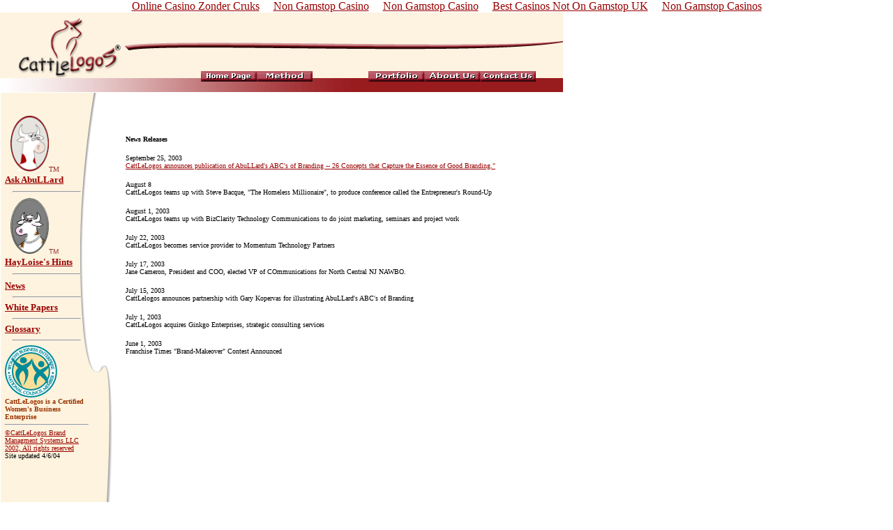

--- FILE ---
content_type: text/html; charset=UTF-8
request_url: https://cattlelogos.com/NewsandInfo/news.html
body_size: 3637
content:
<!DOCTYPE html PUBLIC "-//W3C//DTD HTML 4.01 Transitional//EN">
<html>
	<head>
<meta http-equiv="Content-Type" content="text/html; charset=UTF-8">
		<meta http-equiv="content-type" content="text/html;charset=iso-8859-1">
		<meta name="generator" content="Adobe GoLive 6">
		<script type="text/javascript">
function click(){
if (event.button==2) {
alert('Our graphics are copyrighted. Please contact us for permission to use or licensing');
}
}
document.onmousedown=click
// -->
</script>
<title>Welcome to CattLeLogos Brand Management Systems</title>
		<csscriptdict import>
			<script type="text/javascript" src="../GeneratedItems/CSScriptLib.js"></script>
		</csscriptdict>
		<csactiondict>
			<script type="text/javascript"><!--
var preloadFlag = false;
function preloadImages() {
	if(document.images) {
		preloadImagesCmp005046482();
		preloadFlag = true;
	}
}
// --></script>
		</csactiondict>
		<csimport user="file:///J:/CattLeLogos/Web%20Site/CTLogos%20Site%20folder/CTLogos%20Site.data/Components/header.html" occur="2">
			<csactiondict>
				<script type="text/javascript"><!--
function preloadImagesCmp005046482() {
	if (document.images) {
		over_Button_Services_Red = newImage(/*URL*/'file:///http://e/CattLeLogos/Web%20Site/CTLogos%20Site%20folder/CTLogos%20Site/ButtonImages/Button-Home-Beige.gif');
		down_Button_Services_Red = newImage(/*URL*/'file:///http://e/CattLeLogos/Web%20Site/CTLogos%20Site%20folder/CTLogos%20Site/ButtonImages/Button-Home-Red.gif');
		over_Button_Method_Red = newImage(/*URL*/'file:///http://e/CattLeLogos/Web%20Site/CTLogos%20Site%20folder/CTLogos%20Site/ButtonImages/Button-Method-Beige.gif');
		down_Button_Method_Red = newImage(/*URL*/'file:///http://e/CattLeLogos/Web%20Site/CTLogos%20Site%20folder/CTLogos%20Site/ButtonImages/Button-Method-Red.gif');
		over_Button_Services_Red3 = newImage(/*URL*/'file:///http://e/CattLeLogos/Web%20Site/CTLogos%20Site%20folder/CTLogos%20Site/ButtonImages/Button-Services-Beige.gif');
		down_Button_Services_Red3 = newImage(/*URL*/'file:///http://e/CattLeLogos/Web%20Site/CTLogos%20Site%20folder/CTLogos%20Site/ButtonImages/Button-Services-Red.gif');
		over_Button_Portfolio_Red = newImage(/*URL*/'file:///http://e/CattLeLogos/Web%20Site/CTLogos%20Site%20folder/CTLogos%20Site/ButtonImages/Button-Portfolio-Beige.gif');
		down_Button_Portfolio_Red = newImage(/*URL*/'file:///http://e/CattLeLogos/Web%20Site/CTLogos%20Site%20folder/CTLogos%20Site/ButtonImages/Button-Portfolio-Red.gif');
		over_Button_AboutUs_Red = newImage(/*URL*/'file:///http://e/CattLeLogos/Web%20Site/CTLogos%20Site%20folder/CTLogos%20Site/ButtonImages/Button-AboutUs-Beige.gif');
		down_Button_AboutUs_Red = newImage(/*URL*/'file:///http://e/CattLeLogos/Web%20Site/CTLogos%20Site%20folder/CTLogos%20Site/ButtonImages/Button-AboutUs-Red.gif');
		over_Button_Contact_Red = newImage(/*URL*/'file:///http://e/CattLeLogos/Web%20Site/CTLogos%20Site%20folder/CTLogos%20Site/ButtonImages/Button-Contact-Beige.gif');
		down_Button_Contact_Red = newImage(/*URL*/'file:///http://e/CattLeLogos/Web%20Site/CTLogos%20Site%20folder/CTLogos%20Site/ButtonImages/Button-Contact-Red.gif');
	}
}
// --></script>
			</csactiondict>
		</csimport>
		<csimport user="../../CTLogos%20Site.data/Components/sidemenu.html" occur="9">
			<style type="text/css" media="screen"><!--
#layer1  { position: absolute; top: 166px; left: 7px; width: 120px; height: 513px; visibility: visible; display: block }
--></style>
			<script type="text/javascript">
function click(){
if (event.button==2) {
alert('Our graphics are copyrighted. Please contact us for permission to use or licensing');
}
}
document.onmousedown=click
// -->
</script>
		</csimport>
	<script async src="//static.getclicky.com/101345199.js"></script></head>
	<body onload="preloadImages();" bgcolor="#ffffff" text="black" link="#990000" vlink="#777777" alink="#996666" leftmargin="0" marginheight="0" marginwidth="0" topmargin="0"><div style="text-align: center;"><a href="https://www.solaroad.nl/" style="padding: 5px 10px;">Online Casino Zonder Cruks</a><a href="https://techweekeurope.co.uk/" style="padding: 5px 10px;">Non Gamstop Casino</a><a href="https://www.skinsupport.org.uk/" style="padding: 5px 10px;">Non Gamstop Casino</a><a href="https://www.skinsupport.org.uk/" style="padding: 5px 10px;">Best Casinos Not On Gamstop UK</a><a href="https://www.soulculture.co.uk/" style="padding: 5px 10px;">Non Gamstop Casinos</a></div>
		<map name="IMM-Logo-Red-no-text"></map><csobj occur="2" w="914" h="114" t="Component" csref="file:///J:/CattLeLogos/Web%20Site/CTLogos%20Site%20folder/CTLogos%20Site.data/Components/header.html">
			<table width="807" border="0" cellspacing="0" cellpadding="0" background="../Images/header.gif" cool gridx="8" gridy="4" height="114" showgridx showgridy usegridx usegridy>
				<tr height="84">
					<td width="806" height="84" colspan="7"></td>
					<td width="1" height="84"><spacer type="block" width="1" height="84"></spacer></td>
				</tr>
				<tr height="29">
					<td width="288" height="29"></td>
					<td width="80" height="29" valign="top" align="left" xpos="288"><a onmousedown="changeImages( /*CMP*/'Button_Services_Red',/*URL*/'../ButtonImages/Button-Home-Red.gif');return true" onmouseup="changeImages( /*CMP*/'Button_Services_Red',/*URL*/'../ButtonImages/Button-Home-Beige.gif');return true" onmouseover="changeImages( /*CMP*/'Button_Services_Red',/*URL*/'../ButtonImages/Button-Home-Beige.gif');return true" onmouseout="changeImages( /*CMP*/'Button_Services_Red',/*URL*/'../ButtonImages/Button-Home-Red.gif');return true" href="/"><img src="../ButtonImages/Button-Home-Red.gif" alt="" name="Button_Services_Red" height="15" width="80" border="0"></a></td>
					<td width="80" height="29" valign="top" align="left" xpos="368"><a onmousedown="changeImages( /*CMP*/'Button_Method_Red',/*URL*/'../ButtonImages/Button-Method-Red.gif');return true" onmouseup="changeImages( /*CMP*/'Button_Method_Red',/*URL*/'../ButtonImages/Button-Method-Beige.gif');return true" onmouseover="changeImages( /*CMP*/'Button_Method_Red',/*URL*/'../ButtonImages/Button-Method-Beige.gif');return true" onmouseout="changeImages( /*CMP*/'Button_Method_Red',/*URL*/'../ButtonImages/Button-Method-Red.gif');return true" href="../Method/index.html"><img src="../ButtonImages/Button-Method-Red.gif" alt="" name="Button_Method_Red" height="15" width="80" border="0"></a></td>
					<td width="80" height="29" valign="top" align="left" xpos="448"><a onmousedown="changeImages( /*CMP*/'Button_Services_Red3',/*URL*/'../ButtonImages/Button-Services-Red.gif');return true" onmouseup="changeImages( /*CMP*/'Button_Services_Red3',/*URL*/'../ButtonImages/Button-Services-Beige.gif');return true" onmouseover="changeImages( /*CMP*/'Button_Services_Red3',/*URL*/'../ButtonImages/Button-Services-Beige.gif');return true" onmouseout="changeImages( /*CMP*/'Button_Services_Red3',/*URL*/'../ButtonImages/Button-Services-Red.gif');return true" href="../Services/index.html"></a></td>
					<td width="80" height="29" valign="top" align="left" xpos="528"><a onmousedown="changeImages( /*CMP*/'Button_Portfolio_Red',/*URL*/'../ButtonImages/Button-Portfolio-Red.gif');return true" onmouseup="changeImages( /*CMP*/'Button_Portfolio_Red',/*URL*/'../ButtonImages/Button-Portfolio-Beige.gif');return true" onmouseover="changeImages( /*CMP*/'Button_Portfolio_Red',/*URL*/'../ButtonImages/Button-Portfolio-Beige.gif');return true" onmouseout="changeImages( /*CMP*/'Button_Portfolio_Red',/*URL*/'../ButtonImages/Button-Portfolio-Red.gif');return true" href="http://www.fatcow.com/fatcow/error404.html"><img src="../ButtonImages/Button-Portfolio-Red.gif" alt="" name="Button_Portfolio_Red" height="15" width="80" border="0"></a></td>
					<td width="80" height="29" valign="top" align="left" xpos="608"><a onmousedown="changeImages( /*CMP*/'Button_AboutUs_Red',/*URL*/'../ButtonImages/Button-AboutUs-Red.gif');return true" onmouseup="changeImages( /*CMP*/'Button_AboutUs_Red',/*URL*/'../ButtonImages/Button-AboutUs-Beige.gif');return true" onmouseover="changeImages( /*CMP*/'Button_AboutUs_Red',/*URL*/'../ButtonImages/Button-AboutUs-Beige.gif');return true" onmouseout="changeImages( /*CMP*/'Button_AboutUs_Red',/*URL*/'../ButtonImages/Button-AboutUs-Red.gif');return true" href="#"><img src="../ButtonImages/Button-AboutUs-Red.gif" alt="" name="Button_AboutUs_Red" height="15" width="80" border="0"></a></td>
					<td width="118" height="29" valign="top" align="left" xpos="688"><a onmousedown="changeImages( /*CMP*/'Button_Contact_Red',/*URL*/'../ButtonImages/Button-Contact-Red.gif');return true" onmouseup="changeImages( /*CMP*/'Button_Contact_Red',/*URL*/'../ButtonImages/Button-Contact-Beige.gif');return true" onmouseover="changeImages( /*CMP*/'Button_Contact_Red',/*URL*/'../ButtonImages/Button-Contact-Beige.gif');return true" onmouseout="changeImages( /*CMP*/'Button_Contact_Red',/*URL*/'../ButtonImages/Button-Contact-Red.gif');return true" href="#"><img src="../ButtonImages/Button-Contact-Red.gif" alt="" name="Button_Contact_Red" height="15" width="80" border="0"></a></td>
					<td width="1" height="29"><spacer type="block" width="1" height="29"></spacer></td>
				</tr>
				<tr height="1" cntrlrow>
					<td width="288" height="1"><spacer type="block" width="288" height="1"></spacer></td>
					<td width="80" height="1"><spacer type="block" width="80" height="1"></spacer></td>
					<td width="80" height="1"><spacer type="block" width="80" height="1"></spacer></td>
					<td width="80" height="1"><spacer type="block" width="80" height="1"></spacer></td>
					<td width="80" height="1"><spacer type="block" width="80" height="1"></spacer></td>
					<td width="80" height="1"><spacer type="block" width="80" height="1"></spacer></td>
					<td width="118" height="1"><spacer type="block" width="118" height="1"></spacer></td>
					<td width="1" height="1"></td>
				</tr>
			</table>
			<a href="http://www.fatcow.com/fatcow/error404.html"> </a></csobj>
		<table width="800" border="0" cellspacing="0" cellpadding="0" cool gridx="4" gridy="2" height="1395" showgridx showgridy usegridx usegridy>
			<tr height="1">
				<td width="1" height="1394" rowspan="4"></td>
				<td width="179" height="1"></td>
				<td width="612" height="22" rowspan="2"></td>
				<td width="7" height="1394" rowspan="4"></td>
				<td width="1" height="1"><spacer type="block" width="1" height="1"></spacer></td>
			</tr>
			<tr height="21">
				<td width="179" height="1393" rowspan="3" valign="top" align="left" xpos="1"><csobj occur="9" w="165" h="1522" t="Component" csref="../../CTLogos%20Site.data/Components/sidemenu.html">
						<div id="layer1">
							<table width="120" border="0" cellspacing="0" cellpadding="0">
								<tr>
									<td>
										<div align="left">
							  <a href="../Abullard/index.html"><img src="../Images/abullard.gif" alt="" height="80" width="55" border="0"></a><font size="-2" color="#993333" face="Verdana">TM<br>
											</font><font size="-1" color="#993300" face="Comic Sans MS"><b><a href="../Abullard/index.html">Ask AbuLLard</a></b></font>
											<hr width="80%">
										</div>
									</td>
								</tr>
								<tr>
									<td>
										<div align="left">
							  <b><font size="-1" face="Comic Sans MS"><a href="../Hayloise/index.html"><img src="../Hayloise/hayloise.gif" alt="" height="80" width="55" border="0"></a></font></b><font size="-3" color="#993333" face="Arial,Helvetica,Geneva,Swiss,SunSans-Regular">TM<br>
											</font><font size="-1" color="#993300" face="Comic Sans MS"><b><a href="../Hayloise/index.html">HayLoise's Hints</a></b></font>
											<hr width="80%">
										</div>
									</td>
								</tr>
								<tr>
									<td>
										<div align="left">
											<font size="-1" color="#990000" face="Comic Sans MS"><b><a href="../NewsandInfo/news.html">News</a><a href="../Services/training.html"> </a>
													<hr width="80%">
												</b></font></div>
									</td>
								</tr>
								<tr>
									<td>
										<div align="left">
											<font size="-1" color="#990000" face="Comic Sans MS"><b><a href="../NewsandInfo/index.html">White Papers </a>
													<hr width="80%">
												</b></font></div>
									</td>
								</tr>
								<tr>
									<td>
										<div align="left">
											<font size="-1" color="#990000" face="Comic Sans MS"><b><a href="../NewsandInfo/glossary.html">Glossary </a>
													<hr width="80%">
												</b></font></div>
									</td>
								</tr>
								<tr>
									<td><img src="../Images/WBEmembereps.gif" alt="" height="75" width="75" border="0"><br>
										<font size="-2" color="#993300" face="Verdana"><b>CattLeLogos is a Certified Women's Business Enterprise
												<hr>
											</b></font></td>
								</tr>
								<tr>
									<td>
										<div align="left">
											<font size="-4" face="Verdana"><a href="../copyright.html">©CattLeLogos Brand Managment Systems LLC 2002, All rights reserved</a></font></div>
									</td>
								</tr>
								<tr>
									<td>
										<div align="left">
											<font size="-3" face="Verdana">Site updated 4/6/04</font></div>
									</td>
								</tr>
							</table>
						</div>
						<table width="165" border="0" cellspacing="0" cellpadding="0" background="../Images/content.gif" cool gridx="16" gridy="16" height="1000" showgridx showgridy usegridx usegridy>
							<tr height="999">
								<td width="164" height="999"></td>
								<td width="1" height="999"><spacer type="block" width="1" height="999"></spacer></td>
							</tr>
							<tr height="1" cntrlrow>
								<td width="164" height="1"><spacer type="block" width="164" height="1"></spacer></td>
								<td width="1" height="1"></td>
							</tr>
						</table>
					</csobj></td>
				<td width="1" height="21"><spacer type="block" width="1" height="21"></spacer></td>
			</tr>
			<tr height="40">
				<td width="612" height="40" valign="top" align="left" xpos="180"></td>
				<td width="1" height="40"><spacer type="block" width="1" height="40"></spacer></td>
			</tr>
			<tr height="1332">
				<td content csheight="636" width="612" height="1332" valign="top" xpos="180">
					<p><b><font size="-2" face="Verdana">News Releases</font></b></p>
					<p><font size="-2" face="Verdana">September 25, 2003<br>
							<a href="https://cattlelogos.com/NewFIles/PR%20ABC%20Book%20925.pdf">
							CattLeLogos announces publication of AbuLLard's ABC's of Branding -- 26 Concepts that Capture the Essence of Good Branding."</a></font></p>
					<p><font size="-2" face="Verdana">August 8<br>CattLeLogos teams up with Steve Bacque, "The Homeless Millionaire", to produce conference called the Entrepreneur's Round-Up</font></p>
					<p><font size="-2" face="Verdana">August 1, 2003<br>CattLeLogos teams up with BizClarity Technology Communications to do joint marketing, seminars and project work</font></p>
					<p><font size="-2" face="Verdana">July 22, 2003<br>
							CattLeLogos becomes service provider to Momentum Technology Partners</font></p>
					<p><font size="-2" face="Verdana">July 17, 2003<br>
							Jane Cameron, President and COO, elected VP of COmmunications for North Central NJ NAWBO.</font></p>
					<p><font size="-2" face="Verdana">July 15, 2003<br>
							CattLelogos announces partnership with Gary Kopervas for illustrating AbuLLard's ABC's of Branding</font></p>
					<p><font size="-2" face="Verdana">July 1, 2003<br>
							CattLeLogos acquires Ginkgo Enterprises, strategic consulting services</font></p>
					<p><font size="-2" face="Verdana">June 1, 2003<br>Franchise Times "Brand-Makeover" Contest Announced</font></p>
					<p></p>
					<p></p>
				</td>
				<td width="1" height="1332"><spacer type="block" width="1" height="1332"></spacer></td>
			</tr>
			<tr height="1" cntrlrow>
				<td width="1" height="1"><spacer type="block" width="1" height="1"></spacer></td>
				<td width="179" height="1"><spacer type="block" width="179" height="1"></spacer></td>
				<td width="612" height="1"><spacer type="block" width="612" height="1"></spacer></td>
				<td width="7" height="1"><spacer type="block" width="7" height="1"></spacer></td>
				<td width="1" height="1"></td>
			</tr>
		</table>
	<div style="text-align:center"><h2>Inspiring websites</h2><ul style="list-style:none;padding-left:0"><li><a href="https://pumphousegallery.org.uk/">Non Gamstop Casino</a></li><li><a href="https://www.smallcharityweek.com/">Non Gamstop Casinos</a></li><li><a href="https://officeadvice.it/">Casino Non Aams</a></li><li><a href="https://gdalabel.org.uk/">Non Gamstop Casinos</a></li><li><a href="https://nva.org.uk/">Casino Sites Not On Gamstop</a></li><li><a href="https://uk-sobs.org.uk/">Casino Sites Not On Gamstop</a></li><li><a href="https://www.continuitycentral.com/">Betting Sites Not On Gamstop</a></li><li><a href="https://tescobagsofhelp.org.uk/">Non Gamstop Casinos UK</a></li><li><a href="https://www.clintoncards.co.uk/">Casino Sites Not On Gamstop</a></li><li><a href="https://www.lafiba.org/">Meilleur Casino En Ligne</a></li><li><a href="https://pride-events.co.uk/">Non Gamstop Casino</a></li><li><a href="https://www.continuitycentral.com/non-gamstop-casinos">Casino Not On Gamstop</a></li><li><a href="https://deardesigner.co.uk/">Non Gamstop Casino UK</a></li><li><a href="https://openidentityexchange.org/">UK Casinos Not On Gamstop</a></li><li><a href="https://www.trada.co.uk/">UK Casino Not On Gamstop</a></li><li><a href="https://hashbrum.co.uk/">Casino Sites UK</a></li><li><a href="https://www.malaysiasite.nl/">Online Casino Nederland</a></li><li><a href="https://www.twitspot.nl/">Beste Online Casino Nederland</a></li><li><a href="https://www.wyedeantourism.co.uk/">Casino Sites UK Not On Gamstop</a></li><li><a href="https://www.midasgroup.co.uk/betting-sites-not-on-gamstop/">Best Betting Sites Not On Gamstop</a></li><li><a href="https://incarts.uk/horse-racing-betting">Horse Racing Betting Online</a></li></ul></div><script defer src="https://static.cloudflareinsights.com/beacon.min.js/vcd15cbe7772f49c399c6a5babf22c1241717689176015" integrity="sha512-ZpsOmlRQV6y907TI0dKBHq9Md29nnaEIPlkf84rnaERnq6zvWvPUqr2ft8M1aS28oN72PdrCzSjY4U6VaAw1EQ==" data-cf-beacon='{"version":"2024.11.0","token":"423ce4f4a4a941b6a9f72aaa804a8357","r":1,"server_timing":{"name":{"cfCacheStatus":true,"cfEdge":true,"cfExtPri":true,"cfL4":true,"cfOrigin":true,"cfSpeedBrain":true},"location_startswith":null}}' crossorigin="anonymous"></script>
</body>
</html>
